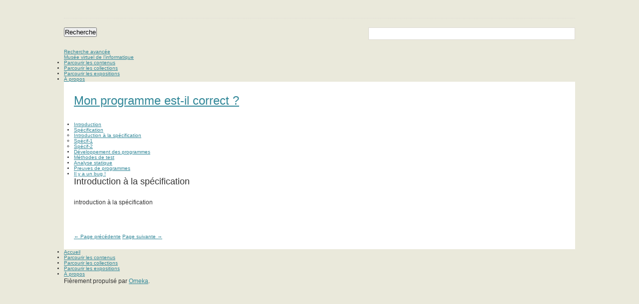

--- FILE ---
content_type: text/html; charset=UTF-8
request_url: http://aconit.inria.fr/omeka/exhibits/show/validite/specification.html
body_size: 5538
content:
<!DOCTYPE html>
<html lang="fr">
<head>
    <meta charset="utf-8">
        <meta name="description" content="Diffusion de la culture scientifique et technique liée à l&#039;informatique, à travers une approche historique de cette discipline. " />
    
    <title>Musée virtuel de l’informatique | Mon programme est-il correct ? : Introduction à la spécification</title>

    <link rel="alternate" type="application/rss+xml" title="Flux RSS Omeka" href="http://aconit.inria.fr/omeka/items/browse?output=rss2" /><link rel="alternate" type="application/atom+xml" title="Flux Atom Omeka" href="http://aconit.inria.fr/omeka/items/browse?output=atom" />
    <!-- Plugin Stuff -->
    <link rel="stylesheet" media="screen" href="http://aconit.inria.fr/omeka/plugins/ExhibitBuilder/views/shared/exhibit_layouts/text-image-left/layout.css" /> 
    <!-- Stylesheets -->
    <link href="http://aconit.inria.fr/omeka/application/views/scripts/css/style.css" media="all" rel="stylesheet" type="text/css" >
    <!-- JavaScripts -->
    <script type="text/javascript" src="https://ajax.googleapis.com/ajax/libs/jquery/1.7.1/jquery.min.js"></script>
<script type="text/javascript" src="https://ajax.googleapis.com/ajax/libs/jqueryui/1.8.16/jquery-ui.min.js"></script>
<script type="text/javascript">
    //<!--
jQuery.noConflict();    //-->
</script></head>

<body id="exhibit" class="show">
        <div id="wrap">

        <div id="header">
                        <div id="search-container">
                <form id="simple-search" action="http://aconit.inria.fr/omeka/items/browse" method="get">
<fieldset>

<input type="text" name="search" id="search" value="" class="textinput"><input type="submit" name="submit_search" id="submit_search" value="Recherche"></fieldset>

</form>                <a href="http://aconit.inria.fr/omeka/items/advanced-search">Recherche avancée</a>            </div><!-- end search -->

            <div id="site-title"><a href="http://aconit.inria.fr/omeka" >Musée virtuel de l’informatique</a>
</div>

        </div><!-- end header -->

        <div id="primary-nav">
            <ul class="navigation">
            <li class="nav-parcourir-les-contenus"><a href="http://aconit.inria.fr/omeka/items/tags">Parcourir les contenus</a></li>
<li class="nav-parcourir-les-collections"><a href="http://aconit.inria.fr/omeka/collections">Parcourir les collections</a></li>
<li class="nav-parcourir-les-expositions current"><a href="../../../exhibits.html">Parcourir les expositions</a></li>
<li class="nav-propos"><a href="http://aconit.inria.fr/omeka/about">À propos</a></li>
            </ul>
        </div><!-- end primary-nav -->
        
        <div id="content">
            <div id="primary">
	<h1><a href="../validite.html" >Mon programme est-il correct ?</a></h1>

    <div id="nav-container">
    	<ul class="exhibit-section-nav"><li><a class="exhibit-section-title" href="intro.html">Introduction</a></li><li class="current"><a class="exhibit-section-title" href="specification.html">Spécification</a></li><ul class="exhibit_ul"><li class="exhibit_ul_current"><a href="http://aconit.inria.fr/omeka/exhibits/show/validite/specification/intro-specif">Introduction à la spécification</a></li><ul class="exhibit_ul"></ul><li class="exhibit_ul"><a href="http://aconit.inria.fr/omeka/exhibits/show/validite/specification/specif-1">Spécif-1</a></li><ul class="exhibit_ul"></ul><li class="exhibit_ul"><a href="http://aconit.inria.fr/omeka/exhibits/show/validite/specification/specif-2">Spécif-2</a></li><ul class="exhibit_ul"></ul></ul><li><a class="exhibit-section-title" href="develop-prog.html">Développement des programmes</a></li><li><a class="exhibit-section-title" href="test-logiciel.html">Méthodes de test</a></li><li><a class="exhibit-section-title" href="analyse-statique.html">Analyse statique</a></li><li><a class="exhibit-section-title" href="preuves-prog.html">Preuves de programmes</a></li><li><a class="exhibit-section-title" href="bug.html">Il y a un bug !</a></li></ul>    </div>

	<h2>Introduction à la spécification</h2>
	
	<div class="text-image-left">
	<div class="primary">
			
	</div>
	<div class="secondary">
		<div class="exhibit-text">
			<p>introduction &agrave; la sp&eacute;cification</p>
<p>&nbsp;</p>		</div>
	</div>
</div>	
	<div id="exhibit-page-navigation">
	   	<a href="http://aconit.inria.fr/omeka/exhibits/show/validite/intro/intro" class="previous-page">&larr; Page précédente</a>    	<a href="http://aconit.inria.fr/omeka/exhibits/show/validite/specification/specif-1" class="next-page">Page suivante &rarr;</a>	</div>
</div>	
        </div><!-- end content -->

        <div id="footer">

            <ul class="navigation">
                <li class="nav-accueil"><a href="http://aconit.inria.fr/omeka/">Accueil</a></li>
<li class="nav-parcourir-les-contenus"><a href="http://aconit.inria.fr/omeka/items">Parcourir les contenus</a></li>
<li class="nav-parcourir-les-collections"><a href="http://aconit.inria.fr/omeka/collections">Parcourir les collections</a></li>
<li class="nav-parcourir-les-expositions current"><a href="../../../exhibits.html">Parcourir les expositions</a></li>
<li class="nav-propos"><a href="http://aconit.inria.fr/omeka/about">À propos</a></li>
            </ul>

            <div id="footer-text">
                                                <p>Fièrement propulsé par <a href="http://omeka.org">Omeka</a>.</p>
            </div>

            
        </div><!-- end footer -->
    </div><!-- end wrap -->
</body>
</html>


--- FILE ---
content_type: text/css
request_url: http://aconit.inria.fr/omeka/plugins/ExhibitBuilder/views/shared/exhibit_layouts/text-image-left/layout.css
body_size: 180
content:
.text-image-left {
}

.text-image-left .exhibit-item {
    float:left; 
    width: 220px; 
    margin-right:2%;
    margin-bottom:2%;
}

.exhibit-item img {
    max-width: 100%;
}


--- FILE ---
content_type: text/css
request_url: http://aconit.inria.fr/omeka/application/views/scripts/css/style.css
body_size: 3092
content:
* {margin: 0; padding: 0;}
body {font:62.5% "Lucida Grande",Verdana, Arial, Helvetica, sans-serif; background:#eae9db;color: #333;width:80%;margin:36px auto; min-width: 500px;}
h1 {font-weight:normal; font-size:2.4em; margin-bottom:1em; line-height:1.5em;color:#a74c29;}
h2, legend {font-size:1.8em; font-weight:normal; line-height:1.2em; margin-bottom:1.2em;color:#333;}
h3 {font-size:1.4em; line-height:1.2em; margin-bottom:0.4em;}
#content {background:#fff;padding: 20px;}
p {font-size:1.2em; line-height: 1.5em; margin-bottom:1.5em;}
a:link {color:#389;}
a:visited {color:#389;}
a:hover {color:#369;}
a:active {color:#555;}
h3.error,h3.validation-error {color:#900;}
h3.warning {color:#c70;}
ol {font-size:1.4em; margin-left:18px;}
ol li h3 {font-size:1.0em;}
ol li p {font-size:0.9em;}
fieldset {border:0; border-top: 1px dotted #dddad3; padding: 1.8em 0;}
legend {font-size:1.2em; font-weight: bold; margin-bottom: -0.2em;, background: #fff; padding-right: 12px;}
label,input,textarea {display: block;}
label {float: left; clear: left; width: 126px; font-size: 1.1em; text-align: right;}
label.required:before {content: "* ";}
input.textinput,textarea {float: right; clear: right; width: 404px; border: 1px solid #dddad3; padding: 4px;}
input.checkbox {float:left; margin-left: 18px;}
form div {overflow: hidden; margin-bottom: 8px;}
form div p {clear: both; margin-left: 144px; margin-bottom: 0; font-size: 1.1em; color: #777;}
form div ul.errors{list-style: none; clear: both; margin-left: 144px; margin-bottom: 0; font-size: 1.1em; color: #900;}
#required-note {font-size: 0.6em; color: #777; display: block;}
#install_submit {font-size: 1.3em; float: right; margin-left: 144px; background:none; color:#fff;border:none;width: 100px; height: 30px; _overflow:hidden; background:#333 url("https://aconit.inria.fr/omeka/application/views/scripts/css/buttons-medium.gif") 0 -60px no-repeat !important;}
#install_submit:hover {background-position:0 0 !important;cursor:pointer;}
textarea {height: 100px;}

a.button {
    text-align:center;
    text-decoration:none; 
    margin:9px 0;
    font-size:1.2em;
    font-weight:bold;
    background-color: #6D8E1D; 
    color:#fff;
    text-shadow: 0 1px 1px rgba(0,0,0, 0.25);
    padding: 8px 14px;
    background-image: -webkit-gradient(linear, 0% 0%, 0% 100%, from(#88A346), to(#50610F));
    background-image: -moz-linear-gradient(0 100% 90deg, #88A346, #50610F);
    border:1px solid #6D8E1D;
    -webkit-border-radius:18px;
    -moz-border-radius:18px;
    -o-border-radius:18px;
    border-radius:18px;
}

a.button:hover {
    background-image: -webkit-gradient(linear, 0% 0%, 0% 100%, from(#6D8E1D), to(#50610F));
    background-image: -moz-linear-gradient(0 100% 90deg, #6D8E1D, #50610F);
}

pre {
    font-size: 1.5em;
    font-family: monospace;
}

pre#backtrace {
    border:1px solid #dddad3;
    padding: 20px;
    overflow-x:scroll;
}

#error-message dt {
    font-size:1.2em;
    line-height: 1.6667em;
    font-weight:bold;
}

#error-message dd {
    margin-left: 1.6667em;
}

#error-message dd p:before {
    content: " - ";
}